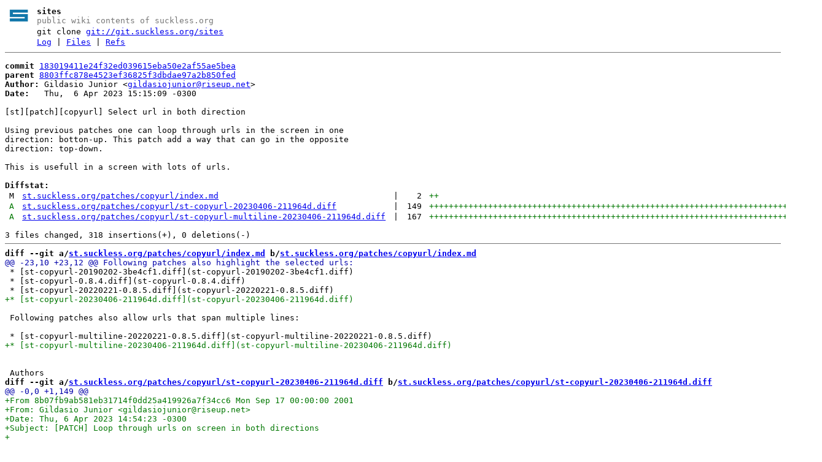

--- FILE ---
content_type: text/html
request_url: https://git.suckless.org/sites/commit/183019411e24f32ed039615eba50e2af55ae5bea.html
body_size: 6756
content:
<!DOCTYPE html>
<html>
<head>
<meta http-equiv="Content-Type" content="text/html; charset=UTF-8" />
<meta name="viewport" content="width=device-width, initial-scale=1" />
<title>[st][patch][copyurl] Select url in both direction - sites - public wiki contents of suckless.org
</title>
<link rel="icon" type="image/png" href="../favicon.png" />
<link rel="alternate" type="application/atom+xml" title="sites Atom Feed" href="../atom.xml" />
<link rel="alternate" type="application/atom+xml" title="sites Atom Feed (tags)" href="../tags.xml" />
<link rel="stylesheet" type="text/css" href="../style.css" />
</head>
<body>
<table><tr><td><a href="../../"><img src="../logo.png" alt="" width="32" height="32" /></a></td><td><h1>sites</h1><span class="desc">public wiki contents of suckless.org
</span></td></tr><tr class="url"><td></td><td>git clone <a href="git://git.suckless.org/sites">git://git.suckless.org/sites</a></td></tr><tr><td></td><td>
<a href="../log.html">Log</a> | <a href="../files.html">Files</a> | <a href="../refs.html">Refs</a></td></tr></table>
<hr/>
<div id="content">
<pre><b>commit</b> <a href="../commit/183019411e24f32ed039615eba50e2af55ae5bea.html">183019411e24f32ed039615eba50e2af55ae5bea</a>
<b>parent</b> <a href="../commit/8803ffc878e4523ef36825f3dbdae97a2b850fed.html">8803ffc878e4523ef36825f3dbdae97a2b850fed</a>
<b>Author:</b> Gildasio Junior &lt;<a href="mailto:gildasiojunior@riseup.net">gildasiojunior@riseup.net</a>&gt;
<b>Date:</b>   Thu,  6 Apr 2023 15:15:09 -0300

[st][patch][copyurl] Select url in both direction

Using previous patches one can loop through urls in the screen in one
direction: botton-up. This patch add a way that can go in the opposite
direction: top-down.

This is usefull in a screen with lots of urls.

<b>Diffstat:</b>
<table><tr><td class="M">M</td><td><a href="#h0">st.suckless.org/patches/copyurl/index.md</a></td><td> | </td><td class="num">2</td><td><span class="i">++</span><span class="d"></span></td></tr>
<tr><td class="A">A</td><td><a href="#h1">st.suckless.org/patches/copyurl/st-copyurl-20230406-211964d.diff</a></td><td> | </td><td class="num">149</td><td><span class="i">+++++++++++++++++++++++++++++++++++++++++++++++++++++++++++++++++++++++++++++++</span><span class="d"></span></td></tr>
<tr><td class="A">A</td><td><a href="#h2">st.suckless.org/patches/copyurl/st-copyurl-multiline-20230406-211964d.diff</a></td><td> | </td><td class="num">167</td><td><span class="i">+++++++++++++++++++++++++++++++++++++++++++++++++++++++++++++++++++++++++++++++</span><span class="d"></span></td></tr>
</table></pre><pre>3 files changed, 318 insertions(+), 0 deletions(-)
<hr/><b>diff --git a/<a id="h0" href="../file/st.suckless.org/patches/copyurl/index.md.html">st.suckless.org/patches/copyurl/index.md</a> b/<a href="../file/st.suckless.org/patches/copyurl/index.md.html">st.suckless.org/patches/copyurl/index.md</a></b>
<a href="#h0-0" id="h0-0" class="h">@@ -23,10 +23,12 @@ Following patches also highlight the selected urls:
</a> * [st-copyurl-20190202-3be4cf1.diff](st-copyurl-20190202-3be4cf1.diff)
 * [st-copyurl-0.8.4.diff](st-copyurl-0.8.4.diff)
 * [st-copyurl-20220221-0.8.5.diff](st-copyurl-20220221-0.8.5.diff)
<a href="#h0-0-3" id="h0-0-3" class="i">+* [st-copyurl-20230406-211964d.diff](st-copyurl-20230406-211964d.diff)
</a> 
 Following patches also allow urls that span multiple lines:
 
 * [st-copyurl-multiline-20220221-0.8.5.diff](st-copyurl-multiline-20220221-0.8.5.diff)
<a href="#h0-0-8" id="h0-0-8" class="i">+* [st-copyurl-multiline-20230406-211964d.diff](st-copyurl-multiline-20230406-211964d.diff)
</a> 
 
 Authors
<b>diff --git a/<a id="h1" href="../file/st.suckless.org/patches/copyurl/st-copyurl-20230406-211964d.diff.html">st.suckless.org/patches/copyurl/st-copyurl-20230406-211964d.diff</a> b/<a href="../file/st.suckless.org/patches/copyurl/st-copyurl-20230406-211964d.diff.html">st.suckless.org/patches/copyurl/st-copyurl-20230406-211964d.diff</a></b>
<a href="#h1-0" id="h1-0" class="h">@@ -0,0 +1,149 @@
</a><a href="#h1-0-0" id="h1-0-0" class="i">+From 8b07fb9ab581eb31714f0dd25a419926a7f34cc6 Mon Sep 17 00:00:00 2001
</a><a href="#h1-0-1" id="h1-0-1" class="i">+From: Gildasio Junior &lt;gildasiojunior@riseup.net&gt;
</a><a href="#h1-0-2" id="h1-0-2" class="i">+Date: Thu, 6 Apr 2023 14:54:23 -0300
</a><a href="#h1-0-3" id="h1-0-3" class="i">+Subject: [PATCH] Loop through urls on screen in both directions
</a><a href="#h1-0-4" id="h1-0-4" class="i">+
</a><a href="#h1-0-5" id="h1-0-5" class="i">+Using previous patches one can loop through urls in the screen in one
</a><a href="#h1-0-6" id="h1-0-6" class="i">+direction: botton-up. This patch add a way that can go in the opposite
</a><a href="#h1-0-7" id="h1-0-7" class="i">+direction: top-down.
</a><a href="#h1-0-8" id="h1-0-8" class="i">+
</a><a href="#h1-0-9" id="h1-0-9" class="i">+This is usefull in a screen with lots of urls.
</a><a href="#h1-0-10" id="h1-0-10" class="i">+---
</a><a href="#h1-0-11" id="h1-0-11" class="i">+ config.def.h |  2 ++
</a><a href="#h1-0-12" id="h1-0-12" class="i">+ st.c         | 90 ++++++++++++++++++++++++++++++++++++++++++++++++++++
</a><a href="#h1-0-13" id="h1-0-13" class="i">+ st.h         |  1 +
</a><a href="#h1-0-14" id="h1-0-14" class="i">+ 3 files changed, 93 insertions(+)
</a><a href="#h1-0-15" id="h1-0-15" class="i">+
</a><a href="#h1-0-16" id="h1-0-16" class="i">+diff --git a/config.def.h b/config.def.h
</a><a href="#h1-0-17" id="h1-0-17" class="i">+index 91ab8ca..4df78eb 100644
</a><a href="#h1-0-18" id="h1-0-18" class="i">+--- a/config.def.h
</a><a href="#h1-0-19" id="h1-0-19" class="i">++++ b/config.def.h
</a><a href="#h1-0-20" id="h1-0-20" class="i">+@@ -201,6 +201,8 @@ static Shortcut shortcuts[] = {
</a><a href="#h1-0-21" id="h1-0-21" class="i">+ 	{ TERMMOD,              XK_Y,           selpaste,       {.i =  0} },
</a><a href="#h1-0-22" id="h1-0-22" class="i">+ 	{ ShiftMask,            XK_Insert,      selpaste,       {.i =  0} },
</a><a href="#h1-0-23" id="h1-0-23" class="i">+ 	{ TERMMOD,              XK_Num_Lock,    numlock,        {.i =  0} },
</a><a href="#h1-0-24" id="h1-0-24" class="i">++	{ MODKEY,               XK_l,           copyurl,        {.i =  0} },
</a><a href="#h1-0-25" id="h1-0-25" class="i">++	{ MODKEY|ShiftMask,     XK_L,           copyurl,        {.i =  1} },
</a><a href="#h1-0-26" id="h1-0-26" class="i">+ };
</a><a href="#h1-0-27" id="h1-0-27" class="i">+ 
</a><a href="#h1-0-28" id="h1-0-28" class="i">+ /*
</a><a href="#h1-0-29" id="h1-0-29" class="i">+diff --git a/st.c b/st.c
</a><a href="#h1-0-30" id="h1-0-30" class="i">+index 134e724..1b321ab 100644
</a><a href="#h1-0-31" id="h1-0-31" class="i">+--- a/st.c
</a><a href="#h1-0-32" id="h1-0-32" class="i">++++ b/st.c
</a><a href="#h1-0-33" id="h1-0-33" class="i">+@@ -201,6 +201,7 @@ static void tdefutf8(char);
</a><a href="#h1-0-34" id="h1-0-34" class="i">+ static int32_t tdefcolor(const int *, int *, int);
</a><a href="#h1-0-35" id="h1-0-35" class="i">+ static void tdeftran(char);
</a><a href="#h1-0-36" id="h1-0-36" class="i">+ static void tstrsequence(uchar);
</a><a href="#h1-0-37" id="h1-0-37" class="i">++static const char *findlastany(const char *, const char**, size_t);
</a><a href="#h1-0-38" id="h1-0-38" class="i">+ 
</a><a href="#h1-0-39" id="h1-0-39" class="i">+ static void drawregion(int, int, int, int);
</a><a href="#h1-0-40" id="h1-0-40" class="i">+ 
</a><a href="#h1-0-41" id="h1-0-41" class="i">+@@ -2666,3 +2667,92 @@ redraw(void)
</a><a href="#h1-0-42" id="h1-0-42" class="i">+ 	tfulldirt();
</a><a href="#h1-0-43" id="h1-0-43" class="i">+ 	draw();
</a><a href="#h1-0-44" id="h1-0-44" class="i">+ }
</a><a href="#h1-0-45" id="h1-0-45" class="i">++
</a><a href="#h1-0-46" id="h1-0-46" class="i">++const char *
</a><a href="#h1-0-47" id="h1-0-47" class="i">++findlastany(const char *str, const char**find, size_t len)
</a><a href="#h1-0-48" id="h1-0-48" class="i">++{
</a><a href="#h1-0-49" id="h1-0-49" class="i">++	const char *found = NULL;
</a><a href="#h1-0-50" id="h1-0-50" class="i">++	int i = 0;
</a><a href="#h1-0-51" id="h1-0-51" class="i">++
</a><a href="#h1-0-52" id="h1-0-52" class="i">++	for (found = str + strlen(str) - 1; found &gt;= str; --found) {
</a><a href="#h1-0-53" id="h1-0-53" class="i">++		for(i = 0; i &lt; len; i++) {
</a><a href="#h1-0-54" id="h1-0-54" class="i">++			if (strncmp(found, find[i], strlen(find[i])) == 0) {
</a><a href="#h1-0-55" id="h1-0-55" class="i">++				return found;
</a><a href="#h1-0-56" id="h1-0-56" class="i">++			}
</a><a href="#h1-0-57" id="h1-0-57" class="i">++		}
</a><a href="#h1-0-58" id="h1-0-58" class="i">++	}
</a><a href="#h1-0-59" id="h1-0-59" class="i">++
</a><a href="#h1-0-60" id="h1-0-60" class="i">++	return NULL;
</a><a href="#h1-0-61" id="h1-0-61" class="i">++}
</a><a href="#h1-0-62" id="h1-0-62" class="i">++
</a><a href="#h1-0-63" id="h1-0-63" class="i">++/*
</a><a href="#h1-0-64" id="h1-0-64" class="i">++** Select and copy the previous url on screen (do nothing if there&#39;s no url).
</a><a href="#h1-0-65" id="h1-0-65" class="i">++**
</a><a href="#h1-0-66" id="h1-0-66" class="i">++** FIXME: doesn&#39;t handle urls that span multiple lines; will need to add support
</a><a href="#h1-0-67" id="h1-0-67" class="i">++**        for multiline &quot;getsel()&quot; first
</a><a href="#h1-0-68" id="h1-0-68" class="i">++*/
</a><a href="#h1-0-69" id="h1-0-69" class="i">++void
</a><a href="#h1-0-70" id="h1-0-70" class="i">++copyurl(const Arg *arg) {
</a><a href="#h1-0-71" id="h1-0-71" class="i">++	/* () and [] can appear in urls, but excluding them here will reduce false
</a><a href="#h1-0-72" id="h1-0-72" class="i">++	 * positives when figuring out where a given url ends.
</a><a href="#h1-0-73" id="h1-0-73" class="i">++	 */
</a><a href="#h1-0-74" id="h1-0-74" class="i">++	static const char URLCHARS[] = &quot;ABCDEFGHIJKLMNOPQRSTUVWXYZ&quot;
</a><a href="#h1-0-75" id="h1-0-75" class="i">++		&quot;abcdefghijklmnopqrstuvwxyz&quot;
</a><a href="#h1-0-76" id="h1-0-76" class="i">++		&quot;0123456789-._~:/?#@!$&amp;&#39;*+,;=%&quot;;
</a><a href="#h1-0-77" id="h1-0-77" class="i">++
</a><a href="#h1-0-78" id="h1-0-78" class="i">++	static const char* URLSTRINGS[] = {&quot;http://&quot;, &quot;https://&quot;};
</a><a href="#h1-0-79" id="h1-0-79" class="i">++
</a><a href="#h1-0-80" id="h1-0-80" class="i">++	int row = 0, /* row of current URL */
</a><a href="#h1-0-81" id="h1-0-81" class="i">++		col = 0, /* column of current URL start */
</a><a href="#h1-0-82" id="h1-0-82" class="i">++		colend = 0, /* column of last occurrence */
</a><a href="#h1-0-83" id="h1-0-83" class="i">++		passes = 0; /* how many rows have been scanned */
</a><a href="#h1-0-84" id="h1-0-84" class="i">++
</a><a href="#h1-0-85" id="h1-0-85" class="i">++	char linestr[term.col + 1];
</a><a href="#h1-0-86" id="h1-0-86" class="i">++	const char *c = NULL,
</a><a href="#h1-0-87" id="h1-0-87" class="i">++		 *match = NULL;
</a><a href="#h1-0-88" id="h1-0-88" class="i">++
</a><a href="#h1-0-89" id="h1-0-89" class="i">++	row = (sel.ob.x &gt;= 0 &amp;&amp; sel.nb.y &gt; 0) ? sel.nb.y : term.bot;
</a><a href="#h1-0-90" id="h1-0-90" class="i">++	LIMIT(row, term.top, term.bot);
</a><a href="#h1-0-91" id="h1-0-91" class="i">++
</a><a href="#h1-0-92" id="h1-0-92" class="i">++	colend = (sel.ob.x &gt;= 0 &amp;&amp; sel.nb.y &gt; 0) ? sel.nb.x : term.col;
</a><a href="#h1-0-93" id="h1-0-93" class="i">++	LIMIT(colend, 0, term.col);
</a><a href="#h1-0-94" id="h1-0-94" class="i">++
</a><a href="#h1-0-95" id="h1-0-95" class="i">++	/*
</a><a href="#h1-0-96" id="h1-0-96" class="i">++	** Scan from (term.row - 1,term.col - 1) to (0,0) and find
</a><a href="#h1-0-97" id="h1-0-97" class="i">++	** next occurrance of a URL
</a><a href="#h1-0-98" id="h1-0-98" class="i">++	*/
</a><a href="#h1-0-99" id="h1-0-99" class="i">++	for (passes = 0; passes &lt; term.row; passes++) {
</a><a href="#h1-0-100" id="h1-0-100" class="i">++		/* Read in each column of every row until
</a><a href="#h1-0-101" id="h1-0-101" class="i">++		** we hit previous occurrence of URL
</a><a href="#h1-0-102" id="h1-0-102" class="i">++		*/
</a><a href="#h1-0-103" id="h1-0-103" class="i">++		for (col = 0; col &lt; colend; ++col)
</a><a href="#h1-0-104" id="h1-0-104" class="i">++			linestr[col] = term.line[row][col].u &lt; 128 ? term.line[row][col].u : &#39; &#39;;
</a><a href="#h1-0-105" id="h1-0-105" class="i">++		linestr[col] = &#39;\0&#39;;
</a><a href="#h1-0-106" id="h1-0-106" class="i">++
</a><a href="#h1-0-107" id="h1-0-107" class="i">++		if ((match = findlastany(linestr, URLSTRINGS,
</a><a href="#h1-0-108" id="h1-0-108" class="i">++						sizeof(URLSTRINGS)/sizeof(URLSTRINGS[0]))))
</a><a href="#h1-0-109" id="h1-0-109" class="i">++			break;
</a><a href="#h1-0-110" id="h1-0-110" class="i">++
</a><a href="#h1-0-111" id="h1-0-111" class="i">++        /* .i = 0 --&gt; botton-up
</a><a href="#h1-0-112" id="h1-0-112" class="i">++         * .i = 1 --&gt; top-down
</a><a href="#h1-0-113" id="h1-0-113" class="i">++         * */
</a><a href="#h1-0-114" id="h1-0-114" class="i">++        if (!arg-&gt;i) {
</a><a href="#h1-0-115" id="h1-0-115" class="i">++            if (--row &lt; 0)
</a><a href="#h1-0-116" id="h1-0-116" class="i">++                row = term.row - 1;
</a><a href="#h1-0-117" id="h1-0-117" class="i">++        } else {
</a><a href="#h1-0-118" id="h1-0-118" class="i">++            if (++row &gt;= term.row)
</a><a href="#h1-0-119" id="h1-0-119" class="i">++                row = 0;
</a><a href="#h1-0-120" id="h1-0-120" class="i">++        }
</a><a href="#h1-0-121" id="h1-0-121" class="i">++
</a><a href="#h1-0-122" id="h1-0-122" class="i">++		colend = term.col;
</a><a href="#h1-0-123" id="h1-0-123" class="i">++	};
</a><a href="#h1-0-124" id="h1-0-124" class="i">++
</a><a href="#h1-0-125" id="h1-0-125" class="i">++	if (match) {
</a><a href="#h1-0-126" id="h1-0-126" class="i">++		size_t l = strspn(match, URLCHARS);
</a><a href="#h1-0-127" id="h1-0-127" class="i">++		selstart(match - linestr, row, 0);
</a><a href="#h1-0-128" id="h1-0-128" class="i">++		selextend(match - linestr + l - 1, row, SEL_REGULAR, 0);
</a><a href="#h1-0-129" id="h1-0-129" class="i">++		selextend(match - linestr + l - 1, row, SEL_REGULAR, 1);
</a><a href="#h1-0-130" id="h1-0-130" class="i">++		xsetsel(getsel());
</a><a href="#h1-0-131" id="h1-0-131" class="i">++		xclipcopy();
</a><a href="#h1-0-132" id="h1-0-132" class="i">++	}
</a><a href="#h1-0-133" id="h1-0-133" class="i">++}
</a><a href="#h1-0-134" id="h1-0-134" class="i">+diff --git a/st.h b/st.h
</a><a href="#h1-0-135" id="h1-0-135" class="i">+index fd3b0d8..baa8f29 100644
</a><a href="#h1-0-136" id="h1-0-136" class="i">+--- a/st.h
</a><a href="#h1-0-137" id="h1-0-137" class="i">++++ b/st.h
</a><a href="#h1-0-138" id="h1-0-138" class="i">+@@ -85,6 +85,7 @@ void printscreen(const Arg *);
</a><a href="#h1-0-139" id="h1-0-139" class="i">+ void printsel(const Arg *);
</a><a href="#h1-0-140" id="h1-0-140" class="i">+ void sendbreak(const Arg *);
</a><a href="#h1-0-141" id="h1-0-141" class="i">+ void toggleprinter(const Arg *);
</a><a href="#h1-0-142" id="h1-0-142" class="i">++void copyurl(const Arg *);
</a><a href="#h1-0-143" id="h1-0-143" class="i">+ 
</a><a href="#h1-0-144" id="h1-0-144" class="i">+ int tattrset(int);
</a><a href="#h1-0-145" id="h1-0-145" class="i">+ void tnew(int, int);
</a><a href="#h1-0-146" id="h1-0-146" class="i">+-- 
</a><a href="#h1-0-147" id="h1-0-147" class="i">+2.40.0
</a><a href="#h1-0-148" id="h1-0-148" class="i">+
</a><b>diff --git a/<a id="h2" href="../file/st.suckless.org/patches/copyurl/st-copyurl-multiline-20230406-211964d.diff.html">st.suckless.org/patches/copyurl/st-copyurl-multiline-20230406-211964d.diff</a> b/<a href="../file/st.suckless.org/patches/copyurl/st-copyurl-multiline-20230406-211964d.diff.html">st.suckless.org/patches/copyurl/st-copyurl-multiline-20230406-211964d.diff</a></b>
<a href="#h2-0" id="h2-0" class="h">@@ -0,0 +1,167 @@
</a><a href="#h2-0-0" id="h2-0-0" class="i">+From 7405bdc89e4c43cfbeabd0d4d822bc62d1e76730 Mon Sep 17 00:00:00 2001
</a><a href="#h2-0-1" id="h2-0-1" class="i">+From: Gildasio Junior &lt;gildasiojunior@riseup.net&gt;
</a><a href="#h2-0-2" id="h2-0-2" class="i">+Date: Thu, 6 Apr 2023 14:51:06 -0300
</a><a href="#h2-0-3" id="h2-0-3" class="i">+Subject: [PATCH] Loop through urls on screen in both directions
</a><a href="#h2-0-4" id="h2-0-4" class="i">+
</a><a href="#h2-0-5" id="h2-0-5" class="i">+Using previous patches one can loop through urls in the screen in one
</a><a href="#h2-0-6" id="h2-0-6" class="i">+direction: botton-up. This patch add a way that can go in the opposite
</a><a href="#h2-0-7" id="h2-0-7" class="i">+direction: top-down.
</a><a href="#h2-0-8" id="h2-0-8" class="i">+
</a><a href="#h2-0-9" id="h2-0-9" class="i">+This is usefull in a screen with lots of urls.
</a><a href="#h2-0-10" id="h2-0-10" class="i">+---
</a><a href="#h2-0-11" id="h2-0-11" class="i">+ config.def.h |   2 +
</a><a href="#h2-0-12" id="h2-0-12" class="i">+ st.c         | 101 +++++++++++++++++++++++++++++++++++++++++++++++++++
</a><a href="#h2-0-13" id="h2-0-13" class="i">+ st.h         |   1 +
</a><a href="#h2-0-14" id="h2-0-14" class="i">+ 3 files changed, 104 insertions(+)
</a><a href="#h2-0-15" id="h2-0-15" class="i">+
</a><a href="#h2-0-16" id="h2-0-16" class="i">+diff --git a/config.def.h b/config.def.h
</a><a href="#h2-0-17" id="h2-0-17" class="i">+index 91ab8ca..4df78eb 100644
</a><a href="#h2-0-18" id="h2-0-18" class="i">+--- a/config.def.h
</a><a href="#h2-0-19" id="h2-0-19" class="i">++++ b/config.def.h
</a><a href="#h2-0-20" id="h2-0-20" class="i">+@@ -201,6 +201,8 @@ static Shortcut shortcuts[] = {
</a><a href="#h2-0-21" id="h2-0-21" class="i">+ 	{ TERMMOD,              XK_Y,           selpaste,       {.i =  0} },
</a><a href="#h2-0-22" id="h2-0-22" class="i">+ 	{ ShiftMask,            XK_Insert,      selpaste,       {.i =  0} },
</a><a href="#h2-0-23" id="h2-0-23" class="i">+ 	{ TERMMOD,              XK_Num_Lock,    numlock,        {.i =  0} },
</a><a href="#h2-0-24" id="h2-0-24" class="i">++	{ MODKEY,               XK_l,           copyurl,        {.i =  0} },
</a><a href="#h2-0-25" id="h2-0-25" class="i">++	{ MODKEY|ShiftMask,     XK_L,           copyurl,        {.i =  1} },
</a><a href="#h2-0-26" id="h2-0-26" class="i">+ };
</a><a href="#h2-0-27" id="h2-0-27" class="i">+ 
</a><a href="#h2-0-28" id="h2-0-28" class="i">+ /*
</a><a href="#h2-0-29" id="h2-0-29" class="i">+diff --git a/st.c b/st.c
</a><a href="#h2-0-30" id="h2-0-30" class="i">+index 134e724..c451015 100644
</a><a href="#h2-0-31" id="h2-0-31" class="i">+--- a/st.c
</a><a href="#h2-0-32" id="h2-0-32" class="i">++++ b/st.c
</a><a href="#h2-0-33" id="h2-0-33" class="i">+@@ -152,6 +152,11 @@ typedef struct {
</a><a href="#h2-0-34" id="h2-0-34" class="i">+ 	int narg;              /* nb of args */
</a><a href="#h2-0-35" id="h2-0-35" class="i">+ } STREscape;
</a><a href="#h2-0-36" id="h2-0-36" class="i">+ 
</a><a href="#h2-0-37" id="h2-0-37" class="i">++typedef struct {
</a><a href="#h2-0-38" id="h2-0-38" class="i">++	int state;
</a><a href="#h2-0-39" id="h2-0-39" class="i">++	size_t length;
</a><a href="#h2-0-40" id="h2-0-40" class="i">++} URLdfa;
</a><a href="#h2-0-41" id="h2-0-41" class="i">++
</a><a href="#h2-0-42" id="h2-0-42" class="i">+ static void execsh(char *, char **);
</a><a href="#h2-0-43" id="h2-0-43" class="i">+ static void stty(char **);
</a><a href="#h2-0-44" id="h2-0-44" class="i">+ static void sigchld(int);
</a><a href="#h2-0-45" id="h2-0-45" class="i">+@@ -201,6 +206,7 @@ static void tdefutf8(char);
</a><a href="#h2-0-46" id="h2-0-46" class="i">+ static int32_t tdefcolor(const int *, int *, int);
</a><a href="#h2-0-47" id="h2-0-47" class="i">+ static void tdeftran(char);
</a><a href="#h2-0-48" id="h2-0-48" class="i">+ static void tstrsequence(uchar);
</a><a href="#h2-0-49" id="h2-0-49" class="i">++static int daddch(URLdfa *, char);
</a><a href="#h2-0-50" id="h2-0-50" class="i">+ 
</a><a href="#h2-0-51" id="h2-0-51" class="i">+ static void drawregion(int, int, int, int);
</a><a href="#h2-0-52" id="h2-0-52" class="i">+ 
</a><a href="#h2-0-53" id="h2-0-53" class="i">+@@ -2666,3 +2672,98 @@ redraw(void)
</a><a href="#h2-0-54" id="h2-0-54" class="i">+ 	tfulldirt();
</a><a href="#h2-0-55" id="h2-0-55" class="i">+ 	draw();
</a><a href="#h2-0-56" id="h2-0-56" class="i">+ }
</a><a href="#h2-0-57" id="h2-0-57" class="i">++
</a><a href="#h2-0-58" id="h2-0-58" class="i">++int
</a><a href="#h2-0-59" id="h2-0-59" class="i">++daddch(URLdfa *dfa, char c)
</a><a href="#h2-0-60" id="h2-0-60" class="i">++{
</a><a href="#h2-0-61" id="h2-0-61" class="i">++	/* () and [] can appear in urls, but excluding them here will reduce false
</a><a href="#h2-0-62" id="h2-0-62" class="i">++	 * positives when figuring out where a given url ends.
</a><a href="#h2-0-63" id="h2-0-63" class="i">++	 */
</a><a href="#h2-0-64" id="h2-0-64" class="i">++	static const char URLCHARS[] = &quot;ABCDEFGHIJKLMNOPQRSTUVWXYZ&quot;
</a><a href="#h2-0-65" id="h2-0-65" class="i">++		&quot;abcdefghijklmnopqrstuvwxyz&quot;
</a><a href="#h2-0-66" id="h2-0-66" class="i">++		&quot;0123456789-._~:/?#@!$&amp;&#39;*+,;=%&quot;;
</a><a href="#h2-0-67" id="h2-0-67" class="i">++	static const char RPFX[] = &quot;//:sptth&quot;;
</a><a href="#h2-0-68" id="h2-0-68" class="i">++
</a><a href="#h2-0-69" id="h2-0-69" class="i">++	if (!strchr(URLCHARS, c)) {
</a><a href="#h2-0-70" id="h2-0-70" class="i">++		dfa-&gt;length = 0;
</a><a href="#h2-0-71" id="h2-0-71" class="i">++		dfa-&gt;state = 0;
</a><a href="#h2-0-72" id="h2-0-72" class="i">++
</a><a href="#h2-0-73" id="h2-0-73" class="i">++		return 0;
</a><a href="#h2-0-74" id="h2-0-74" class="i">++	}
</a><a href="#h2-0-75" id="h2-0-75" class="i">++
</a><a href="#h2-0-76" id="h2-0-76" class="i">++	dfa-&gt;length++;
</a><a href="#h2-0-77" id="h2-0-77" class="i">++
</a><a href="#h2-0-78" id="h2-0-78" class="i">++	if (dfa-&gt;state == 2 &amp;&amp; c == &#39;/&#39;) {
</a><a href="#h2-0-79" id="h2-0-79" class="i">++		dfa-&gt;state = 0;
</a><a href="#h2-0-80" id="h2-0-80" class="i">++	} else if (dfa-&gt;state == 3 &amp;&amp; c == &#39;p&#39;) {
</a><a href="#h2-0-81" id="h2-0-81" class="i">++		dfa-&gt;state++;
</a><a href="#h2-0-82" id="h2-0-82" class="i">++	} else if (c != RPFX[dfa-&gt;state]) {
</a><a href="#h2-0-83" id="h2-0-83" class="i">++		dfa-&gt;state = 0;
</a><a href="#h2-0-84" id="h2-0-84" class="i">++		return 0;
</a><a href="#h2-0-85" id="h2-0-85" class="i">++	}
</a><a href="#h2-0-86" id="h2-0-86" class="i">++
</a><a href="#h2-0-87" id="h2-0-87" class="i">++	if (dfa-&gt;state++ == 7) {
</a><a href="#h2-0-88" id="h2-0-88" class="i">++		dfa-&gt;state = 0;
</a><a href="#h2-0-89" id="h2-0-89" class="i">++		return 1;
</a><a href="#h2-0-90" id="h2-0-90" class="i">++	}
</a><a href="#h2-0-91" id="h2-0-91" class="i">++
</a><a href="#h2-0-92" id="h2-0-92" class="i">++	return 0;
</a><a href="#h2-0-93" id="h2-0-93" class="i">++}
</a><a href="#h2-0-94" id="h2-0-94" class="i">++
</a><a href="#h2-0-95" id="h2-0-95" class="i">++/*
</a><a href="#h2-0-96" id="h2-0-96" class="i">++** Select and copy the previous url on screen (do nothing if there&#39;s no url).
</a><a href="#h2-0-97" id="h2-0-97" class="i">++*/
</a><a href="#h2-0-98" id="h2-0-98" class="i">++void
</a><a href="#h2-0-99" id="h2-0-99" class="i">++copyurl(const Arg *arg) {
</a><a href="#h2-0-100" id="h2-0-100" class="i">++	int row = 0, /* row of current URL */
</a><a href="#h2-0-101" id="h2-0-101" class="i">++		col = 0, /* column of current URL start */
</a><a href="#h2-0-102" id="h2-0-102" class="i">++		colend = 0, /* column of last occurrence */
</a><a href="#h2-0-103" id="h2-0-103" class="i">++		passes = 0; /* how many rows have been scanned */
</a><a href="#h2-0-104" id="h2-0-104" class="i">++
</a><a href="#h2-0-105" id="h2-0-105" class="i">++	const char *c = NULL,
</a><a href="#h2-0-106" id="h2-0-106" class="i">++		 *match = NULL;
</a><a href="#h2-0-107" id="h2-0-107" class="i">++	URLdfa dfa = { 0 };
</a><a href="#h2-0-108" id="h2-0-108" class="i">++
</a><a href="#h2-0-109" id="h2-0-109" class="i">++	row = (sel.ob.x &gt;= 0 &amp;&amp; sel.nb.y &gt; 0) ? sel.nb.y : term.bot;
</a><a href="#h2-0-110" id="h2-0-110" class="i">++	LIMIT(row, term.top, term.bot);
</a><a href="#h2-0-111" id="h2-0-111" class="i">++
</a><a href="#h2-0-112" id="h2-0-112" class="i">++	colend = (sel.ob.x &gt;= 0 &amp;&amp; sel.nb.y &gt; 0) ? sel.nb.x : term.col;
</a><a href="#h2-0-113" id="h2-0-113" class="i">++	LIMIT(colend, 0, term.col);
</a><a href="#h2-0-114" id="h2-0-114" class="i">++
</a><a href="#h2-0-115" id="h2-0-115" class="i">++	/*
</a><a href="#h2-0-116" id="h2-0-116" class="i">++	** Scan from (term.row - 1,term.col - 1) to (0,0) and find
</a><a href="#h2-0-117" id="h2-0-117" class="i">++	** next occurrance of a URL
</a><a href="#h2-0-118" id="h2-0-118" class="i">++	*/
</a><a href="#h2-0-119" id="h2-0-119" class="i">++	for (passes = 0; passes &lt; term.row; passes++) {
</a><a href="#h2-0-120" id="h2-0-120" class="i">++		/* Read in each column of every row until
</a><a href="#h2-0-121" id="h2-0-121" class="i">++		** we hit previous occurrence of URL
</a><a href="#h2-0-122" id="h2-0-122" class="i">++		*/
</a><a href="#h2-0-123" id="h2-0-123" class="i">++		for (col = colend; col--;)
</a><a href="#h2-0-124" id="h2-0-124" class="i">++			if (daddch(&amp;dfa, term.line[row][col].u &lt; 128 ? term.line[row][col].u : &#39; &#39;))
</a><a href="#h2-0-125" id="h2-0-125" class="i">++				break;
</a><a href="#h2-0-126" id="h2-0-126" class="i">++
</a><a href="#h2-0-127" id="h2-0-127" class="i">++		if (col &gt;= 0)
</a><a href="#h2-0-128" id="h2-0-128" class="i">++			break;
</a><a href="#h2-0-129" id="h2-0-129" class="i">++
</a><a href="#h2-0-130" id="h2-0-130" class="i">++        /* .i = 0 --&gt; botton-up
</a><a href="#h2-0-131" id="h2-0-131" class="i">++         * .i = 1 --&gt; top-down
</a><a href="#h2-0-132" id="h2-0-132" class="i">++         */
</a><a href="#h2-0-133" id="h2-0-133" class="i">++        if (!arg-&gt;i) {
</a><a href="#h2-0-134" id="h2-0-134" class="i">++            if (--row &lt; 0)
</a><a href="#h2-0-135" id="h2-0-135" class="i">++                row = term.row - 1;
</a><a href="#h2-0-136" id="h2-0-136" class="i">++        } else {
</a><a href="#h2-0-137" id="h2-0-137" class="i">++            if (++row &gt;= term.row)
</a><a href="#h2-0-138" id="h2-0-138" class="i">++                row = 0;
</a><a href="#h2-0-139" id="h2-0-139" class="i">++        }
</a><a href="#h2-0-140" id="h2-0-140" class="i">++
</a><a href="#h2-0-141" id="h2-0-141" class="i">++		colend = term.col;
</a><a href="#h2-0-142" id="h2-0-142" class="i">++	}
</a><a href="#h2-0-143" id="h2-0-143" class="i">++
</a><a href="#h2-0-144" id="h2-0-144" class="i">++	if (passes &lt; term.row) {
</a><a href="#h2-0-145" id="h2-0-145" class="i">++		selstart(col, row, 0);
</a><a href="#h2-0-146" id="h2-0-146" class="i">++		selextend((col + dfa.length - 1) % term.col, row + (col + dfa.length - 1) / term.col, SEL_REGULAR, 0);
</a><a href="#h2-0-147" id="h2-0-147" class="i">++		selextend((col + dfa.length - 1) % term.col, row + (col + dfa.length - 1) / term.col, SEL_REGULAR, 1);
</a><a href="#h2-0-148" id="h2-0-148" class="i">++		xsetsel(getsel());
</a><a href="#h2-0-149" id="h2-0-149" class="i">++		xclipcopy();
</a><a href="#h2-0-150" id="h2-0-150" class="i">++	}
</a><a href="#h2-0-151" id="h2-0-151" class="i">++}
</a><a href="#h2-0-152" id="h2-0-152" class="i">+diff --git a/st.h b/st.h
</a><a href="#h2-0-153" id="h2-0-153" class="i">+index fd3b0d8..baa8f29 100644
</a><a href="#h2-0-154" id="h2-0-154" class="i">+--- a/st.h
</a><a href="#h2-0-155" id="h2-0-155" class="i">++++ b/st.h
</a><a href="#h2-0-156" id="h2-0-156" class="i">+@@ -85,6 +85,7 @@ void printscreen(const Arg *);
</a><a href="#h2-0-157" id="h2-0-157" class="i">+ void printsel(const Arg *);
</a><a href="#h2-0-158" id="h2-0-158" class="i">+ void sendbreak(const Arg *);
</a><a href="#h2-0-159" id="h2-0-159" class="i">+ void toggleprinter(const Arg *);
</a><a href="#h2-0-160" id="h2-0-160" class="i">++void copyurl(const Arg *);
</a><a href="#h2-0-161" id="h2-0-161" class="i">+ 
</a><a href="#h2-0-162" id="h2-0-162" class="i">+ int tattrset(int);
</a><a href="#h2-0-163" id="h2-0-163" class="i">+ void tnew(int, int);
</a><a href="#h2-0-164" id="h2-0-164" class="i">+-- 
</a><a href="#h2-0-165" id="h2-0-165" class="i">+2.40.0
</a><a href="#h2-0-166" id="h2-0-166" class="i">+
</a></pre>
</div>
</body>
</html>
